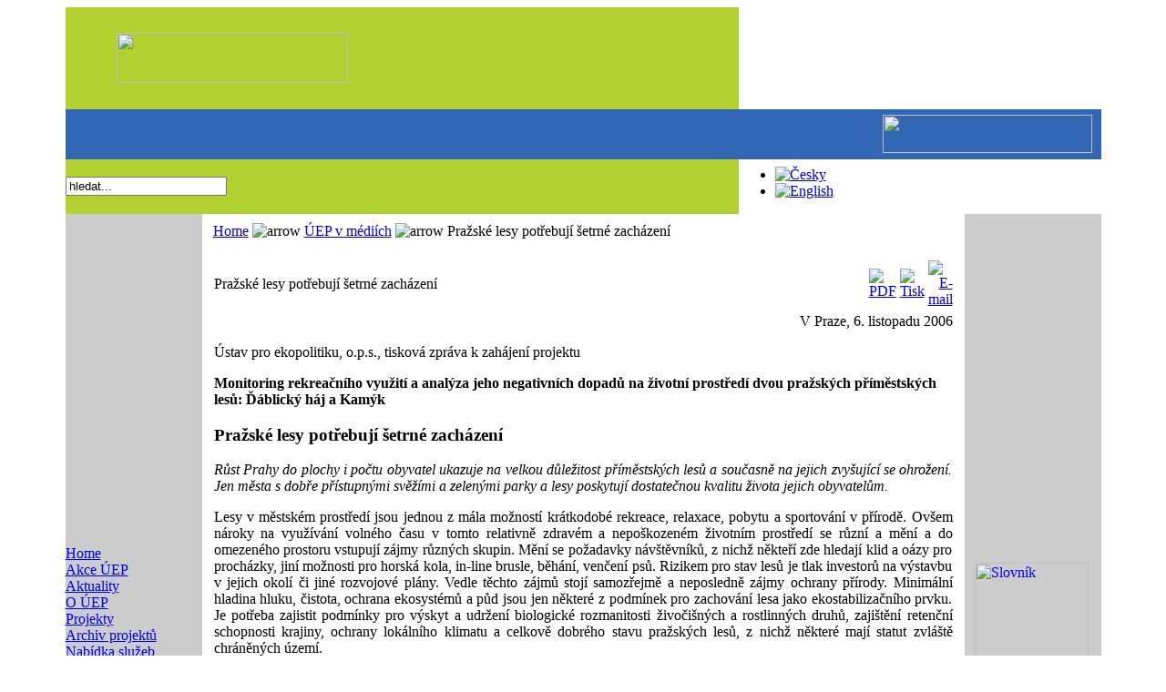

--- FILE ---
content_type: text/html
request_url: http://www.ekopolitika.cz/cs/tiskove-zpravy/prazske-lesy-potrebuji-setrne-zachazeni.html
body_size: 5015
content:
<?xml version="1.0" encoding="windows-1250"?><!DOCTYPE HTML PUBLIC "-//W3C//DTD HTML 4.01 Transitional//EN">
<html>
<head>
<meta http-equiv="Content-Type" content="text/html; charset=windows-1250" />
<title>Ústav pro ekopolitiku, o. p. s. - Pražské lesy potřebují šetrné zacházení</title>
<meta name="title" content="Pražské lesy potřebují šetrné zacházení" />
<meta name="author" content="" />
<meta name="description" content="Posláním ÚEP je: podporovat a uplatňovat koncept udržitelného rozvoje, přispívat k integraci požadavků ochrany životního prostředí do v‘ech oblastí sociálního a ekonomického rozvoje společnosti 
podporovat zásadu sdílené odpovědnosti za kvalitu života současných a budoucích generací." />
<meta name="keywords" content="ekopolitika udržitelný rozvoj životní prostředí právo životního prostředí indikátory turismus brownfields" />
<meta name="Generator" content="Joomla! - Copyright (C) 2005 - 2006 Open Source Matters. All rights reserved." />
<meta name="robots" content="index, follow" />
<base href="http://www.ekopolitika.cz/" />
	<link rel="shortcut icon" href="http://www.ekopolitika.cz/images/favicon.ico" />
	<meta http-equiv="Content-Type" content="text/html; charset=windows-1250" />
<link href="http://www.ekopolitika.cz/templates/ekopolitika/css/template_css.css" rel="stylesheet" type="text/css" />
</head>

  <body>
    <table style="width: 100%; height: 100%;" cellpadding="0" cellspacing="0">      
      <tr>
        <td class="horni">
          <table style="width: 90%; min-width: 950px; _width: expression(document.body.clientWidth < 1055 ? '950px' : '90%' ); height: 200px; table-layout: fixed;margin: 0px auto;" cellpadding="0" cellspacing="0">              
            <tr>
              <td style="width: 310px; height: 112px; background-color: #B2D130;text-align:right;vertical-align:middle;">
                <img src="http://www.ekopolitika.cz/templates/ekopolitika/images/1a.jpg" border="0" height="55" width="254">
              </td>
              <td style="background-color: #B2D130;"></td>
              <td style="width: 398px; background-image: url(http://www.ekopolitika.cz/templates/ekopolitika/images/1c.jpg); background-repeat: no-repeat;">
                              </td>
            </tr>
            <tr>
              <td style="height: 55px; background-color: #3167B5;">
              </td>
              <td style="background-color: #3167B5;">
              </td>
              <td style="width: 398px; text-align: right; background-color: #3167B5; padding-right: 10px;vertical-align:middle;">
                <img src="http://www.ekopolitika.cz/templates/ekopolitika/images/2c.jpg" border="0" height="42" width="230">
              </td>
            </tr>              
            <tr>
              <td style="height: 33px; background-color: #B2D130;">
                <form action="index.php?option=com_search" method="get" style="padding:0;margin:0;"><input name="searchword" id="mod_search_searchword" maxlength="20" alt="search" class="inputbox-menu" type="text" size="20" value="hledat..."  onblur="if(this.value=='') this.value='hledat...';" onfocus="if(this.value=='hledat...') this.value='';" /><input type="hidden" name="option" value="com_search" /><input type="hidden" name="Itemid" value="" /></form>
              </td>
              <td style="background-color: #B2D130;">
                              </td>
              <td style="background-image: url(http://www.ekopolitika.cz/templates/ekopolitika/images/3c.jpg); background-repeat: no-repeat;padding:8px 15px 0 0;">
                <link href="http://www.ekopolitika.cz/modules/mod_jflanguageselection.css" rel="stylesheet" type="text/css"/>
	<ul class="jflanguageselection"><li><a href="http://www.ekopolitika.cz/cs/tiskove-zpravy/prazske-lesy-potrebuji-setrne-zachazeni.html"><img src="http://www.ekopolitika.cz/components/com_joomfish/images/flags/cs.gif" alt="Česky" /></a></li><li><a href="http://www.ekopolitika.cz/en/tiskove-zpravy/prazske-lesy-potrebuji-setrne-zachazeni.html"><img src="http://www.ekopolitika.cz/components/com_joomfish/images/flags/en.gif" alt="English" /></a></li></ul><!--Joom!fish V1.7 (2006-05-01)-->
<!-- &copy; 2003-2006 Think Network, released under the LGPL. -->
<!-- More information: at http://forge.joomla.org/sf/sfmain/do/viewProject/projects.joomfish -->
              </td>
            </tr>
          </table>
        </td>
      </tr>
      <tr>
        <td class="dolni">
          <table style="width: 90%; min-width: 950px; _width: expression(document.body.clientWidth < 1055 ? '950px' : '90%' ); height: 100%; table-layout: fixed;margin: 0px auto;" cellpadding="0" cellspacing="0">              
            <tr>
              <td style="width: 150px;background-color: #CCCCCC; height: 100%;">
                		<table cellpadding="0" cellspacing="0" class="moduletable-menu">
				<tr>
			<td>
				
<table width="100%" border="0" cellpadding="0" cellspacing="0">
<tr align="left"><td><a href="http://www.ekopolitika.cz/cs/home/index.php" class="mainlevel" >Home</a></td></tr>
<tr align="left"><td><a href="http://www.ekopolitika.cz/index.php?option=com_eventcal&Itemid=118&lang=cs" class="mainlevel" >Akce ÚEP</a></td></tr>
<tr align="left"><td><a href="http://www.ekopolitika.cz/cs/aktuality/index.php" class="mainlevel" > Aktuality</a></td></tr>
<tr align="left"><td><a href="http://www.ekopolitika.cz/cs/uep/o-uep.html" class="mainlevel" >O ÚEP</a></td></tr>
<tr align="left"><td><a href="http://www.ekopolitika.cz/cs/projekty-probihajici/projekty-19.html" class="mainlevel" >Projekty</a></td></tr>
<tr align="left"><td><a href="http://www.ekopolitika.cz/cs/archiv-projektu/archiv-projektu.html" class="mainlevel" >Archiv projektů</a></td></tr>
<tr align="left"><td><a href="http://www.ekopolitika.cz/cs/sluzby/nabidka-sluzeb.html" class="mainlevel" >Nabídka služeb</a></td></tr>
<tr align="left"><td><a href="http://www.ekopolitika.cz/cs/tiskove-zpravy/index.php" class="mainlevel" id="active_menu">ÚEP v médiích</a></td></tr>
<tr align="left"><td><a href="http://www.ekopolitika.cz/cs/publikace/index.php" class="mainlevel" >Publikace</a></td></tr>
</table>			</td>
		</tr>
		</table>
				<table cellpadding="0" cellspacing="0" class="moduletable-menu">
				<tr>
			<td>
							</td>
		</tr>
		</table>
		              </td>
              <td style="background-color: #FFFFFF; padding: 10px;">
                <div style="margin: 0 0 20px 2px; vertical-align:top;"><span class="pathway"><a href="index.php?lang=cs" class="pathway">Home</a> <img src="http://www.ekopolitika.cz/images/M_images/arrow.png" alt="arrow" /> <a href="http://www.ekopolitika.cz/cs/tiskove-zpravy/index.php" class="pathway">ÚEP v médiích</a> <img src="http://www.ekopolitika.cz/images/M_images/arrow.png" alt="arrow" />   Pražské lesy potřebují šetrné zacházení </span></div>
                			<table class="contentpaneopen">
			<tr>
								<td class="contentheading" width="100%">
					Pražské lesy potřebují šetrné zacházení									</td>
							<td align="right" width="100%" class="buttonheading">
				<a href="http://www.ekopolitika.cz/index2.php?option=com_content&amp;do_pdf=1&amp;id=53" target="_blank" onclick="window.open('http://www.ekopolitika.cz/index2.php?option=com_content&amp;do_pdf=1&amp;id=53','win2','status=no,toolbar=no,scrollbars=yes,titlebar=no,menubar=no,resizable=yes,width=640,height=480,directories=no,location=no'); return false;" title="PDF">
					<img src="http://www.ekopolitika.cz/images/M_images/pdf_button.png"  alt="PDF" name="PDF" align="middle" border="0" /></a>
			</td>
							<td align="right" width="100%" class="buttonheading">
					<a href="http://www.ekopolitika.cz/index2.php?option=com_content&amp;task=view&amp;id=53&amp;pop=1&amp;page=0&amp;Itemid=77" target="_blank" onclick="window.open('http://www.ekopolitika.cz/index2.php?option=com_content&amp;task=view&amp;id=53&amp;pop=1&amp;page=0&amp;Itemid=77','win2','status=no,toolbar=no,scrollbars=yes,titlebar=no,menubar=no,resizable=yes,width=640,height=480,directories=no,location=no'); return false;" title="Tisk">
						<img src="http://www.ekopolitika.cz/images/M_images/printButton.png"  alt="Tisk" name="Tisk" align="middle" border="0" /></a>
				</td>
							<td align="right" width="100%" class="buttonheading">
				<a href="http://www.ekopolitika.cz/index2.php?option=com_content&amp;task=emailform&amp;id=53&amp;itemid=77" target="_blank" onclick="window.open('http://www.ekopolitika.cz/index2.php?option=com_content&amp;task=emailform&amp;id=53&amp;itemid=77','win2','status=no,toolbar=no,scrollbars=yes,titlebar=no,menubar=no,resizable=yes,width=400,height=250,directories=no,location=no'); return false;" title="E-mail">
					<img src="http://www.ekopolitika.cz/images/M_images/emailButton.png"  alt="E-mail" name="E-mail" align="middle" border="0" /></a>
			</td>
						</tr>
			</table>
			
		<table class="contentpaneopen">
				<tr>
			<td valign="top" colspan="2">
				<p align="right">
&nbsp;&nbsp;&nbsp; &nbsp;&nbsp;&nbsp; &nbsp;&nbsp;&nbsp; &nbsp;&nbsp;&nbsp; &nbsp;&nbsp;&nbsp; &nbsp;&nbsp;&nbsp; &nbsp;&nbsp;&nbsp; &nbsp;&nbsp;&nbsp; &nbsp;&nbsp;&nbsp; &nbsp;&nbsp;&nbsp; &nbsp;&nbsp;&nbsp; &nbsp;&nbsp;&nbsp; &nbsp;&nbsp;&nbsp; &nbsp;&nbsp;&nbsp; &nbsp;&nbsp;&nbsp; &nbsp;&nbsp;&nbsp; &nbsp;&nbsp;&nbsp; &nbsp;&nbsp;&nbsp; &nbsp;&nbsp;&nbsp; &nbsp;&nbsp;&nbsp; &nbsp;&nbsp;&nbsp; &nbsp;&nbsp;&nbsp; &nbsp;&nbsp;&nbsp; &nbsp;&nbsp;&nbsp; &nbsp;&nbsp;&nbsp; &nbsp;&nbsp;&nbsp; &nbsp;&nbsp;&nbsp; &nbsp;&nbsp;&nbsp; &nbsp;&nbsp;&nbsp; &nbsp;&nbsp;&nbsp; &nbsp;&nbsp;&nbsp; &nbsp;&nbsp;&nbsp; &nbsp;&nbsp;&nbsp; &nbsp;&nbsp;&nbsp; &nbsp;&nbsp;&nbsp; &nbsp;&nbsp;&nbsp; &nbsp;&nbsp;&nbsp;&nbsp; V Praze, 6. listopadu 2006
</p>
<p align="justify">
&Uacute;stav pro ekopolitiku, o.p.s., tiskov&aacute; zpr&aacute;va k zah&aacute;jen&iacute; 
projektu
</p>
<p>
<strong>Monitoring rekreačn&iacute;ho využit&iacute; a anal&yacute;za jeho negativn&iacute;ch dopadů na 
životn&iacute; prostřed&iacute; dvou pražsk&yacute;ch př&iacute;městsk&yacute;ch lesů: Ď&aacute;blick&yacute; h&aacute;j a 
Kam&yacute;k</strong>
</p>
<h3>Pražsk&eacute; lesy potřebuj&iacute; &scaron;etrn&eacute; zach&aacute;zen&iacute;</h3>
<p align="justify">
<em>Růst Prahy do plochy i počtu obyvatel ukazuje na velkou 
důležitost př&iacute;městsk&yacute;ch lesů a současně na jejich zvy&scaron;uj&iacute;c&iacute; se ohrožen&iacute;. Jen 
města s dobře př&iacute;stupn&yacute;mi svěž&iacute;mi a zelen&yacute;mi parky a lesy poskytuj&iacute; dostatečnou 
kvalitu života jejich obyvatelům.</em>
</p>
<p align="justify">
Lesy v městsk&eacute;m prostřed&iacute; jsou jednou z m&aacute;la možnost&iacute; 
kr&aacute;tkodob&eacute; rekreace, relaxace, pobytu a sportov&aacute;n&iacute; v př&iacute;rodě. Ov&scaron;em n&aacute;roky na 
využ&iacute;v&aacute;n&iacute; voln&eacute;ho času v tomto relativně zdrav&eacute;m a nepo&scaron;kozen&eacute;m životn&iacute;m 
prostřed&iacute; se různ&iacute; a měn&iacute; a do omezen&eacute;ho prostoru vstupuj&iacute; z&aacute;jmy různ&yacute;ch skupin. 
Měn&iacute; se požadavky n&aacute;v&scaron;těvn&iacute;ků, z nichž někteř&iacute; zde hledaj&iacute; klid a o&aacute;zy pro 
proch&aacute;zky, jin&iacute; možnosti pro horsk&aacute; kola, in-line brusle, běh&aacute;n&iacute;, venčen&iacute; psů. 
Rizikem pro stav lesů je tlak investorů na v&yacute;stavbu v jejich okol&iacute; či jin&eacute; 
rozvojov&eacute; pl&aacute;ny. Vedle těchto z&aacute;jmů stoj&iacute; samozřejmě a neposledně z&aacute;jmy ochrany 
př&iacute;rody. Minim&aacute;ln&iacute; hladina hluku, čistota, ochrana ekosyst&eacute;mů a půd jsou jen 
někter&eacute; z podm&iacute;nek pro zachov&aacute;n&iacute; lesa jako ekostabilizačn&iacute;ho prvku. Je potřeba 
zajistit podm&iacute;nky pro v&yacute;skyt a udržen&iacute; biologick&eacute; rozmanitosti živoči&scaron;n&yacute;ch 
a&nbsp;rostlinn&yacute;ch druhů, zaji&scaron;těn&iacute; retenčn&iacute; schopnosti krajiny, ochrany lok&aacute;ln&iacute;ho 
klimatu a celkově dobr&eacute;ho stavu pražsk&yacute;ch lesů, z nichž někter&eacute; maj&iacute; statut 
zvl&aacute;&scaron;tě chr&aacute;něn&yacute;ch &uacute;zem&iacute;.
</p>
<p align="justify">
Aby to v pomysln&eacute;m ringu nebyl boj kdo z koho, je potřeba do 
značn&eacute; m&iacute;ry změnit st&aacute;vaj&iacute;c&iacute; př&iacute;stup k ochraně a&nbsp;managementu př&iacute;městsk&yacute;ch lesů. 
Za t&iacute;mto &uacute;čelem realizuje &Uacute;stav pro ekopolitiku, o.p.s. ve spolupr&aacute;ci s &Uacute;stavem 
pro životn&iacute; prostřed&iacute; PřF UK již druh&yacute; projekt, jehož smyslem je zjistit 
turistick&eacute; zat&iacute;žen&iacute; př&iacute;městsk&yacute;ch lesů a zmapovat s t&iacute;m spojen&eacute; negativn&iacute; vlivy 
na životn&iacute; prostřed&iacute; těchto &uacute;zem&iacute;. Tentokr&aacute;t je projekt je zaměřen na dvě &uacute;zem&iacute; 
- Ď&aacute;blick&yacute; h&aacute;j a&nbsp;Kam&yacute;k.<br />
Bude provedeno opakovan&eacute; zji&scaron;ťov&aacute;n&iacute; počtu n&aacute;vstěvn&iacute;ků 
lesů a dotazn&iacute;kov&aacute; &scaron;etřen&iacute;, kter&aacute; kromě jin&eacute;ho upozorňuj&iacute; občany na specifika 
ochrany př&iacute;rody těchto cenn&yacute;ch &uacute;zem&iacute;. Projekt finančně podporuje Magistr&aacute;t hl. 
m. Prahy.
</p>
<p align="justify">
V roce 2003 a 2004 &Uacute;stav pro ekopolitiku, o.p.s. realizoval 
podobn&yacute; projekt, kter&yacute; se zaměřoval na lokality: Kunratick&yacute; - Michelsk&yacute; les, 
Obora Hvězda a Modřansk&aacute; rokle. V&yacute;sledky lze nal&eacute;zt <a href="turismus/prazske-lesy-i.html">zde</a> .
</p>
<p>
<strong>Dal&scaron;&iacute; informace:</strong><br />
<table border="0" cellspacing="0" cellpadding="2" width="600" height="102">
	<tbody>
		<tr>
			<td>Mgr. Barbora &Scaron;af&aacute;řov&aacute;</td>
			<td width="250">&nbsp;</td>
			<td>Mgr. Josef Nov&aacute;k</td>
		</tr>
		<tr>
			<td>tiskov&aacute; mluvč&iacute;</td>
			<td width="250">&nbsp;</td>
			<td>vedouc&iacute; projektu</td>
		</tr>
		<tr>
			<td>&Uacute;stav pro ekopolitiku, o.p.s.</td>
			<td width="250">&nbsp;</td>
			<td>&Uacute;stav pro ekopolitiku, o.p.s.</td>
		</tr>
		<tr>
			<td>Tel: 224 828 553</td>
			<td width="250">&nbsp;</td>
			<td>Tel: 224 828 257</td>
		</tr>
		<tr>
			<td>E-mail: 
 <script language='JavaScript' type='text/javascript'>
 <!--
 var prefix = '&#109;a' + 'i&#108;' + '&#116;o';
 var path = 'hr' + 'ef' + '=';
 var addy90517 = 'b&#97;rb&#111;r&#97;.s&#97;f&#97;r&#111;v&#97;' + '&#64;';
 addy90517 = addy90517 + '&#101;cn' + '&#46;' + 'cz';
 var addy_text90517 = 'b&#97;rb&#111;r&#97;.s&#97;f&#97;r&#111;v&#97;' + '&#64;' + '&#101;cn' + '&#46;' + 'cz';
 document.write( '<a ' + path + '\'' + prefix + ':' + addy90517 + '\'>' );
 document.write( addy_text90517 );
 document.write( '<\/a>' );
 //-->\n </script><script language='JavaScript' type='text/javascript'>
 <!--
 document.write( '<span style=\'display: none;\'>' );
 //-->
 </script>Tato adresa je chráněna proti spamování, pro její zobrazení potřebujete mít Java scripty povoleny 
 <script language='JavaScript' type='text/javascript'>
 <!--
 document.write( '</' );
 document.write( 'span>' );
 //-->
 </script></td>
			<td width="250">&nbsp;</td>
			<td>E-mail: <a href="
 <script language='JavaScript' type='text/javascript'>
 <!--
 var prefix = '&#109;a' + 'i&#108;' + '&#116;o';
 var path = 'hr' + 'ef' + '=';
 var addy38609 = 'j&#111;s&#101;f.n&#111;v&#97;k' + '&#64;';
 addy38609 = addy38609 + '&#101;cn' + '&#46;' + 'cz';
 document.write( '<a ' + path + '\'' + prefix + ':' + addy38609 + '\'>' );
 document.write( addy38609 );
 document.write( '<\/a>' );
 //-->\n </script><script language='JavaScript' type='text/javascript'>
 <!--
 document.write( '<span style=\'display: none;\'>' );
 //-->
 </script>Tato adresa je chráněna proti spamování, pro její zobrazení potřebujete mít Java scripty povoleny 
 <script language='JavaScript' type='text/javascript'>
 <!--
 document.write( '</' );
 document.write( 'span>' );
 //-->
 </script>">
 <script language='JavaScript' type='text/javascript'>
 <!--
 var prefix = '&#109;a' + 'i&#108;' + '&#116;o';
 var path = 'hr' + 'ef' + '=';
 var addy38609 = 'j&#111;s&#101;f.n&#111;v&#97;k' + '&#64;';
 addy38609 = addy38609 + '&#101;cn' + '&#46;' + 'cz';
 document.write( '<a ' + path + '\'' + prefix + ':' + addy38609 + '\'>' );
 document.write( addy38609 );
 document.write( '<\/a>' );
 //-->\n </script><script language='JavaScript' type='text/javascript'>
 <!--
 document.write( '<span style=\'display: none;\'>' );
 //-->
 </script>Tato adresa je chráněna proti spamování, pro její zobrazení potřebujete mít Java scripty povoleny 
 <script language='JavaScript' type='text/javascript'>
 <!--
 document.write( '</' );
 document.write( 'span>' );
 //-->
 </script></a></td>
		</tr>
	</tbody>
</table>
</p>
			</td>
		</tr>
				</table>
		
		<span class="article_seperator">&nbsp;</span>
		
					<div class="back_button">
				<a href='javascript:history.go(-1)'>
					[Zpět]</a>
			</div>
			              </td>
              <td style="width: 150px; background-color: #CCCCCC;">
                		<table cellpadding="0" cellspacing="0" class="moduletable">
				<tr>
			<td>
				&nbsp;			</td>
		</tr>
		</table>
				<table cellpadding="0" cellspacing="0" class="moduletable">
				<tr>
			<td>
				<div class="mod_contentitem"><table>
<tr>
<td  colspan="1" style="vertical-align:top;">
		<table class="contentpaneopen">
				<tr>
			<td valign="top" colspan="2">
				<p>
<a href="http://slovnik.ekopolitika.cz" target="_blank" title="Slovník"><img style="margin: 5px; width: 125px; height: 125px" src="http://ekopolitika.cz/images/stories/ekopolitika-slovnik.gif" alt="Slovník" title="Slovník" width="125" height="125" align="bottom" /></a>
</p>

			</td>
		</tr>
				</table>
		
		<span class="article_seperator">&nbsp;</span>
		
		</td>
</tr></table></div>			</td>
		</tr>
		</table>
		              </td>
            </tr>
            <tr>
              <td style="background-color: #CCCCCC;">
                              </td>
              <td style="background-color: #FFFFFF;">
                              </td>
              <td class="copyright">
                &copy; 2006 
                <a title="Webov&eacute; port&aacute;ly, webdesign" href="http://www.europecon.net/" class="copyright">                    europecon, s. r. o.</a>
                <br>&Uacute;stav pro ekopolitiku, o. p. s.
              </td>
            </tr>              
          </table>
                  </td>
      </tr>      
    </table>
  </body>
</html>
<!-- 1768972021 -->
